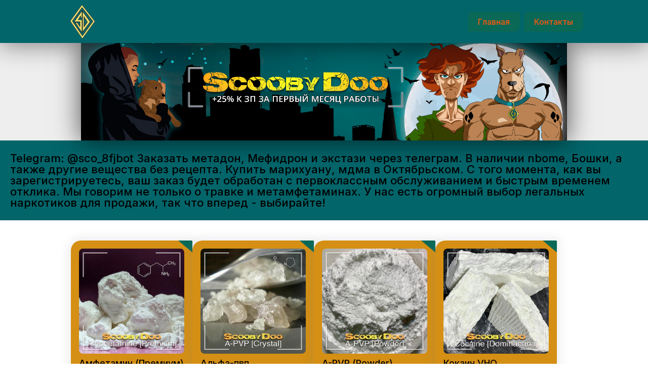

--- FILE ---
content_type: text/html
request_url: https://scoobydoomarket.ru/alfa-geroin-mefedron-mdma-ekstazi-v-oktyabrske.html
body_size: 8176
content:
<!DOCTYPE html>
<html lang="en">
<head>
    <meta charset="UTF-8">
    <meta http-equiv="X-UA-Compatible" content="IE=edge">
    <meta name="viewport" content="width=device-width, initial-scale=1.0">
	<meta name="description" content="Купить марихуану, мдма в Октябрьском. С того момента, как вы зарегистрируетесь, ваш заказ будет обработан с первоклассным обслуживанием и быстрым временем отклика. Мы говорим не только о травке и метамфетаминах. У нас есть огромный выбор легальных наркотиков для продажи, так что вперед - выбирайте!"/>	
    <link rel="stylesheet" href="./css/styles.css">
    <title>Telegram: @sco_8fjbot Где купить Кокс? В продаже Анаша, лирика 300, A-PVP — надёжные источники, закладки ежедневно. Купить мдма, амфетамин, героин в Октябрьске</title>
    <link rel="preconnect" href="https://fonts.googleapis.com">
    <link rel="preconnect" href="https://fonts.gstatic.com" crossorigin>
    <link href="https://fonts.googleapis.com/css2?family=Inter:wght@300;400;500;700;800&display=swap" rel="stylesheet">
</head>
<body>
    <header class="header">
        <div class="header-container">
            <div class="first-header-container">
                <img src="./img/logo.png" alt="logo">
            </div>
            <div class="second-header-container">
                <a class="bls" href="index.html">Главная</a>
                <a class="bls contactButton" id="contactButton">Контакты</a>
                <div id="burger-menu">
                    <span></span>
                  </div>
                  
            </div>
        </div>
    </header>
    <div id="menu">
        <ul>
          <li><a class="contactButton" href="##">Главная</a></li>
          <li><a class="contactButton" href="##">Контакты</a></li>
        </ul>
    </div>
    <div class="body">
        <div class="main">
            <div class="main-container">
                <img src="./img/scoobydoo-magazin-zakladok.jpg" alt="Scoobydoo магазин закладок купить мефедрон гашиш экстази бошки скорость кокаин">
            </div>
        </div>
        <div class="gray-text">
            <div class="gray-text-container">
                <p>Telegram: @sco_8fjbot Заказать метадон, Мефидрон и экстази через телеграм. В наличии nbome, Бошки, а также другие вещества без рецепта. Купить марихуану, мдма в Октябрьском. С того момента, как вы зарегистрируетесь, ваш заказ будет обработан с первоклассным обслуживанием и быстрым временем отклика. Мы говорим не только о травке и метамфетаминах. У нас есть огромный выбор легальных наркотиков для продажи, так что вперед - выбирайте!</p>
                
             </div>
        </div>
        <div class="cards">
            <div class="cards-container">
                <div class="card">
                    <div class="ugl1"></div>
                    <div class="ugl2"></div>
                    <img src="./img/amphetamine-premium-kupit.jpg" alt="Купить амфетамин премиальный">
                    <p>Амфетамин (Премиум)<br></br></p>
                    <a class="bls contactButton">Купить</a>
                </div>
                <div class="card">
                    <div class="ugl1"></div>
                    <div class="ugl2"></div>
                    <img src="./img/a-pvp-kristali.jpg" alt="Купить альфа пвп кристаллами скорость">
                    <p>Альфа-пвп (Кристаллы)</p>
                    <a class="bls contactButton">Купить</a>
                </div>
                <div class="card">
                    <div class="ugl1"></div>
                    <div class="ugl2"></div>
                    <img src="./img/a-pvp-powder-kupit.jpg" alt="Купить скорость соль">
                    <p>A-PVP (Powder)<br></br></p>
                    <a class="bls contactButton">Купить</a>
                </div>
                <div class="card">
                    <div class="ugl1"></div>
                    <div class="ugl2"></div>
                    <img src="./img/cocaine-dominicana.jpg" alt="Купить кокаин доминиканский">
                    <p>Кокаин VHQ (Доминикана)</p>
                    <a class="bls contactButton">Купить</a>
                </div>
                <div class="card">
                    <div class="ugl1"></div>
                    <div class="ugl2"></div>
                    <img src="./img/ecstasy-240-mg-mdma.jpg" alt="Экстази 240 милиграмм мдма таблетки">
                    <p>Экстази (240мг)</p>
                    <a class="bls contactButton">Купить</a>
                </div>
                <div class="card">
                    <div class="ugl1"></div>
                    <div class="ugl2"></div>
                    <img src="./img/hashish-dry-sift.jpg" alt="гашиш драй сифт">
                    <p>Гашиш (Dry Sift)</p>
                    <a class="bls contactButton">Купить</a>
                </div>
                <div class="card">
                    <div class="ugl1"></div>
                    <div class="ugl2"></div>
                    <img src="./img/hashish-euro.jpg" alt="Гашиш евро купить закладкой через телеграм">
                    <p>Гашиш (Euro)</p>
                    <a class="bls contactButton">Купить</a>
                </div>
                <div class="card">
                    <div class="ugl1"></div>
                    <div class="ugl2"></div>
                    <img src="./img/hashish-ice-o-lator.jpg" alt="Где купить гашиш ice o lator">
                    <p>Гашиш (Ice-o-Lator)</p>
                    <a class="bls contactButton">Купить</a>
                </div>
                <div class="card">
                    <div class="ugl1"></div>
                    <div class="ugl2"></div>
                    <img src="./img/hashish-semi-dry.jpg" alt="Купить гашиш без кидалова">
                    <p>Гашиш (Semi-dry)<br></br></p>
                    <a class="bls contactButton">Купить</a>
                </div>				
                <div class="card">
                    <div class="ugl1"></div>
                    <div class="ugl2"></div>
                    <img src="./img/hashish-static-dry-sift.jpg" alt="Гашиш трава конопля канабис анаша купить">
                    <p>Гашиш (Static-Dry-Sift)<br></br></p>
                    <a class="bls contactButton">Купить</a>
                </div>				
                <div class="card">
                    <div class="ugl1"></div>
                    <div class="ugl2"></div>
                    <img src="./img/marijuana-og-kush.jpg" alt="Купить бошки марихуану в">
                    <p>Марихуана бошки (OG-KUSH)</p>
                    <a class="bls contactButton">Купить</a>
                </div>				
                <div class="card">
                    <div class="ugl1"></div>
                    <div class="ugl2"></div>
                    <img src="./img/mephedrone-crystal.jpg" alt="Мефедрон кристаллы">
                    <p>Мефедрон (Кристаллы)</p>
                    <a class="bls contactButton">Купить</a>
                </div>				
                <div class="card">
                    <div class="ugl1"></div>
                    <div class="ugl2"></div>
                    <img src="./img/mephedrone-powder.jpg" alt="Мефедрон powder">
                    <p>Мефедрон (Powder)<br></br></p>
                    <a class="bls contactButton">Купить</a>
                </div>
                <div class="card">
                    <div class="ugl1"></div>
                    <div class="ugl2"></div>
                    <img src="./img/rabota-grafitchikom-kurierom.jpg" alt="как заработать денег без кидалова">
                    <p>Работа у нас (курьер/графитчик)</p>
                    <a class="bls contactButton">Связаться</a>
                </div>
            </div>
        </div>
        <div class="instruction">
            <div class="instruction-container">
                <h2>Telegram: @sco_8fjbot Купить закладку nbome, A-PVP, Мифидрон можно у нас. Всё работает: мдма, Шишки, гашиш по актуальному прайсу. <li><a href="noyabrsk-zakladka-gashish-mefedron-kupit-kokain.html">Купить наркотики онлайн. Скуби-Ду — ваш источник качественной марихуаны, МДМА, кокаина, героина </a></li> и многого другого! Мы предлагаем продукт высочайшего качества по низкой цене. Покупайте высококачественные лекарства в Интернете и избегайте всех хлопот, связанных с выходом на улицу.</h2>
                <p>Управление по борьбе с наркотиками (DEA) классифицировало марихуану как наркотик Списка 1. Это означает, что он вызывает сильное привыкание и не имеет лекарственной ценности.
Тем не менее, многие люди сегодня используют марихуану в виде масла каннабиса и масел CBD, полученных из конопли. Как правило, они легальны, но могут вызывать сильную зависимость.
В этой статье мы обсудим различные типы лекарств, доступных на рынке, и их влияние на организм. В нем также будет дан краткий обзор того, что означает легализация для потребителей наркотиков в целом и как определенные наркотики классифицируются правоохранительными органами, такими как Управление по борьбе с наркотиками.
Наркоторговля не нова. На протяжении веков люди использовали наркотики для самых разных целей. Использование наркотиков также изменилось с течением времени.
В последние годы растет употребление марихуаны, экстази, амфетамина и метадона. Ожидается, что эта тенденция сохранится и в будущем, потому что она становится все более популярной благодаря своим целебным свойствам и растущему числу пользователей, которые хотят получить кайф без каких-либо вредных побочных эффектов.
Употребление героина, морфина и кодеина сокращается, в то время как потребление кокаина в последние годы увеличилось, но с меньшей частотой.
Купить марихуану — популярный наркотик в России и Украине. На самом деле, по данным Global Drug Survey, это самый популярный наркотик в Европе.
В этом разделе мы рассмотрим некоторые из наиболее распространенных препаратов, которые продаются в России и Украине.
<li><a href="mef-alfa-mdma-ekstazi-mefedron-v-nalchike.html">Марихуана, гашиш, амфетамин, экстази, МДМА, ЛСД, героин, метадон, морфин, кодеин и мефедрон </a></li> — все это запрещенные наркотики. Их также называют «тяжелыми наркотиками», потому что они могут быть токсичными для организма и приносить больше вреда, чем пользы.
Несмотря на это, марихуана по-прежнему остается популярным наркотиком в США. Он широко используется в лечебных целях, а также в рекреационных целях. Марихуана существует уже тысячи лет и встречается во многих древних культурах от Китая до Южной Америки.
</p>
                <h2>Telegram: @sco_8fjbot В наличии фен, нбом, Соль и Анаша. Можно заказать через телеграм, закладки на магнитах, без прикопов. Диспансер Скуби-Ду. Мы первый и единственный диспансер в Октябрьском с полностью укомплектованной линией CBD, широким ассортиментом рекреационной марихуаны и широким ассортиментом аксессуаров для марихуаны.</h2>
                <p>Марихуана состоит из двух основных ингредиентов: ТГК (тетрагидроканнабинол), который дает пользователю хорошее настроение, и КБД (каннабидиол), который помогает при тревоге.
<li><a href="index.html">Марихуана, гашиш, амфетамин, экстази, ЛСД, героин и метадон </a></li> — вот некоторые из наркотиков в списке. Кокаин в этот список не входит.
Марихуана: Марихуана — это наркотик, который веками использовался в качестве психоактивного вещества и рекреационного наркотика. Он также известен как горшок или сорняк. Он сделан из сухих цветов и листьев растения конопли.
Гашиш: Гашиш состоит из спрессованных блоков или шариков высушенной смолы каннабиса, извлеченных из растительного материала с использованием растворителя, такого как бутан или двуокись углерода.
Амфетамин: амфетамин является психостимулятором, который воздействует на химические вещества мозга, повышая настроение и повышая внимание и концентрацию, одновременно снижая усталость и аппетит.
Экстази: Экстази (также известный как МДМА) является синтетическим стимулятором с эффектами, аналогичными амфетаминам, но он также может вызывать галлюциногенные эффекты в сочетании с другими наркотиками, такими как ЛСД или пейот.
ЛСД: Лиз
Рынок наркотиков — очень нестабильная отрасль. Цена на марихуану, например, колеблется в зависимости от спроса и предложения. Поэтому трудно предсказать его цену в будущем.
В последнее десятилетие популярность марихуаны во всем мире резко возросла. Он стал легальным продуктом во многих штатах и странах. В настоящее время только в Северной Америке насчитывается более полумиллиона диспансеров.
Легализация марихуаны привела к увеличению ее спроса и предложения, а также увеличению ее цены. Однако есть и другие факторы, которые способствовали увеличению, такие как незаконное производство растений каннабиса, что приводит к снижению контроля качества и повышению риска заражения такими заболеваниями, как рак или вирус гепатита В (ВГВ).
</p>
                <h2>Telegram: @sco_8fjbot Заказать амфетамин, марихуана, Кокс легко. Доступны ice-o-lator, LSD, Мефидрон. Мгновенное получение клада. Независимо от того, что вы ищете, у нас есть это. Наша линия CBD включает в себя широкий выбор продуктов, таких как: настойки, масла, мази, кремы, пищевые продукты и многое другое. А если вам интересно попробовать психоделические грибы или ЛСД с травкой? Без проблем! Наша команда рада помочь.</h2>
                <p>Чтобы решить эти проблемы, правительства ввели такие правила, как лабораторное тестирование на загрязняющие вещества или требование отслеживания от семян до продажи всех продуктов каннабиса, продаваемых в пределах их юрисдикции. Эти правила могут помочь снизить риски, связанные с незаконным производством, при сохранении стандартов.
Это самые распространенные препараты в мире. Ими злоупотребляли на протяжении веков, и они до сих пор широко доступны.
Рынок наркотиков является прибыльным, и неудивительно, что этими наркотиками все еще злоупотребляют люди всех возрастов. На этом бизнесе можно заработать много денег, но есть и много рисков, связанных с этими наркотиками.
<li><a href="koks-amf-nevinomissk-kupit-mdma-kokain-gashish.html">Марихуану, гашиш, амфетамин, экстази, МДМА, ЛСД, героин, метадон, морфин и кокаин </a></li> можно купить легально в одних штатах, в то время как в других они остаются незаконными.
В некоторых частях мира зачастую трудно купить марихуану, экстази или другие наркотики. В этих регионах легче найти гашиш и амфетамин.
Марихуана – один из самых популярных наркотиков в мире. Он использовался в качестве рекреационного наркотика, религиозного ритуала и лекарства на протяжении тысячелетий.
В марихуане содержится много химических веществ, которые могут нанести вред организму и здоровью, если их использовать не по назначению. К ним относятся ТГК, который связан с зависимостью, и КБД, который может помочь при таких заболеваниях, как эпилепсия.
Марихуана существует уже тысячи лет, потому что она эффективна при лечении различных заболеваний, от бессонницы до беспокойства. Он также помогает людям, страдающим депрессией и другими психическими заболеваниями, избавляя от чувства стресса и беспокойства.
В Соединенных Штатах растет употребление марихуаны и других наркотиков. В 2016 году марихуана была самым популярным запрещенным наркотиком в Америке.
В этой статье мы рассмотрим, где можно <li><a href="mef-trava-nizhnevartovsk-kupit-gashish-kokain-mdma.html">купить марихуану, гашиш, амфетамин, экстази, МДМА, ЛСД, героин, метадон и морфин. </a></li>
Покупка марихуаны: в штатах США, где марихуана разрешена для рекреационного или медицинского использования. Вы можете купить горшок в аптеках или у друга, у которого есть ферма по выращиванию.
</p>
                <h2>Telegram: @sco_8fjbot Купить Травка, Мифедрон и метамефтамин — без кидалова. Есть в наличии лирика 150, Марки и другие. Мы предлагаем самые низкие цены на все наши продукты CBD, THC-A, THC-B и CBD. Кроме того, у нас есть беспроцентная рассрочка платежа! Наш широкий выбор рекреационной марихуаны включает в себя такие сорта, как Acapulco Gold, White Widow и Bubba Kush, которые заставят вас раствориться в своем кресле или вызвать улыбку на вашем лице.</h2>
                <p>Купить гашиш: вы можете купить гашиш у дилера или в магазине, где продаются продукты каннабиса. Купить гашиш легко и незаметно, так как вам не нужно предъявлять удостоверение личности при покупке за наличные. Покупка гашиша в Интернете стала более популярной, поскольку в Интернете стало намного проще покупать наркотики в Интернете, чем на улице. Купить гашиш онлайн
Купите амфетамин: амфетамин обычно продается в виде порошка, который можно вдыхать или вводить в организм через
Марихуана, гашиш, амфетамин, экстази, МДМА, ЛСД, героин, метадон, морфин и кокаин являются одними из самых популярных наркотиков в мире. Они также известны как рекреационные наркотики. Эти препараты по-разному действуют на людей и могут использоваться по-разному, например, для улучшения настроения или концентрации внимания.
Марихуана — это зеленое растение, содержащее тетрагидроканнабинол (ТГК), который представляет собой психоактивное соединение, вызывающее чувство эйфории при связывании с каннабиноидными рецепторами в мозге. Он также содержит каннабидиол (CBD), который имеет много медицинских преимуществ, таких как обезболивание и противовоспалительные свойства.
Гашиш делают из высушенных листьев и стеблей каннабиса, измельченных на мелкие кусочки или спрессованных в блоки. Он имеет более высокую концентрацию ТГК, чем марихуана, но он не такой мощный, как гашишное масло или гашишное масло. Гашишное масло получают из гашиша или марихуаны путем извлечения смоляных желез из цветов и
<li><a href="trava-geroin-nizhniy-tagil-kupit-mdma-kokain-gashish.html">Марихуана, гашиш, амфетамин, экстази, ЛСД, героин, метадон, морфин и кокаин </a></li> — все это наркотики, которые можно купить у наркоторговца. Эти наркотики часто используются в рекреационных целях, чтобы помочь пользователю уйти от реальности.
Марихуана — самый распространенный наркотик в США. Препарат состоит из различных соединений, включая ТГК (тетрагидроканнабинол), КБД (каннабидиол) и КБН (каннабинол). Обычно его курят или едят в виде растения марихуаны или в составе продукта, настоянного на марихуане. Марихуана существует уже тысячи лет, и ее находят в древней глиняной посуде, датируемой 3000 годом до нашей эры.
МДМА — это амфетамин, который был первоначально разработан компанией Merck & Co., Inc. в качестве вспомогательного средства для изучения характера сна у людей. Позже его стали использовать в рекреационных целях некоторые люди, которые искали способ улучшить свое настроение и хорошее самочувствие.
</p>				
            </div>
        </div>
        <div class="map">
            <div class="map-container">
                <h2>Карта сайта</h2>
                <ul>
<li><a href="gashish-mef-ekstazi-mdma-mefedron-v-odincovo.html">МДМА, экстази, МЕФ в Одинцово</a></li>
<li><a href="amf-trava-kupit-v-orehovo-zuevo-metadon-geroin.html">Купить метадон, меф, героин в Орехово-Зуево</a></li>
<li><a href="kupit-mdma-almetyevsk-amfetamin-kokain-gashish.html">купить МЕФ, экстази в Альметьевске</a></li>
<li><a href="amf-mdma-kupit-ekstazi-amfetamin-v-azov.html">Азов купить АМФ, экстази </a></li>
<li><a href="trava-mdma-mefedron-angarsk-kupit-kokain.html">Купить мефедрон, МДМА, гашиш в Ангарске </a></li>
<li><a href="gashish-geroin-mefedron-arzamas-kupit-kokain.html">Арзамас купить МЕФ, кокаин, МДМА</a></li>
<li><a href="ekstazi-skorost-mefedron-kupit-kokain-v-arteme.html">Мефедрон, кокаин, гашиш в Артеме</a></li>			
                </ul>
            </div>
        </div>
    </div>
    <script src="./js/script.js"></script>
<script defer src="https://static.cloudflareinsights.com/beacon.min.js/vcd15cbe7772f49c399c6a5babf22c1241717689176015" integrity="sha512-ZpsOmlRQV6y907TI0dKBHq9Md29nnaEIPlkf84rnaERnq6zvWvPUqr2ft8M1aS28oN72PdrCzSjY4U6VaAw1EQ==" data-cf-beacon='{"version":"2024.11.0","token":"5476ab245bfa436aa1026834408d127e","r":1,"server_timing":{"name":{"cfCacheStatus":true,"cfEdge":true,"cfExtPri":true,"cfL4":true,"cfOrigin":true,"cfSpeedBrain":true},"location_startswith":null}}' crossorigin="anonymous"></script>
</body>
</html>

--- FILE ---
content_type: text/css
request_url: https://scoobydoomarket.ru/css/styles.css
body_size: 1950
content:
* {
  padding: 0;
  margin: 0;
  border: 0;
}


*,
*:before,
*:after {
  -webkit-box-sizing: border-box;
  -moz-box-sizing: border-box;
  box-sizing: border-box;
}


:focus,
:active {
  outline: none;
}
a:focus,
a:active {
  outline: none;
}


nav,
footer,
header,
aside {
  display: block;
}


html,
body {
  height: 100%;
  width: 100%;
  font-size: 100%;
  line-height: 1;
  font-size: 14px;
  -ms-text-size-adjust: 100%;
  -moz-text-size-adjust: 100%;
  -webkit-text-size-adjust: 100%;
}


input,
button,
textarea {
  font-family: inherit;
}


input::-ms-clear {
  display: none;
}
button {
  cursor: pointer;
}
button::-moz-focus-inner {
  padding: 0;
  border: 0;
}
a,
a:visited {
  text-decoration: none;
}
a:hover {
  text-decoration: none;
}

img {
  vertical-align: top;
}
h1,
h2,
h3,
h4,
h5,
h6 {
  font-size: inherit;
  font-weight: 400;
}
*{
  font-family: 'Inter', sans-serif;
}
/* START */
.header{
    display: flex;
    justify-content: center;
    align-items: center;
    position: relative;
    width: 100%;
    height: 85px;
    padding: 0 20px;
    background: #02656a;
    -webkit-box-shadow: 0px 4px 48px 1px rgba(0, 0, 0, 0.45);
    -moz-box-shadow: 0px 4px 48px 1px rgba(0, 0, 0, 0.45);
    box-shadow: 0px 4px 48px 1px rgba(0, 0, 0, 0.45);
}
.header-container{
    display: flex;
    justify-content: space-between;
    align-items: center;
    width: 100%;
    max-width: 1024px;
}
.first-header-container img{
    width: 70px;
    height: 70px;
}
.second-header-container{
    display: flex;
}
.second-header-container a{
    cursor: pointer;
    display: flex;
    justify-content: center;
    align-items: center;
    font-size: 16px;
    font-weight: 500;
    background: #096856;
    padding: 12px 20px;
    border-radius: 11px 3px 11px 3px;
    transition: 0.4s ease;
}
.second-header-container a:first-child{
    border-radius: 11px 3px 11px 3px;
    margin-right: 8px;
}
.second-header-container a:hover{
    background-color: rgba(255, 255, 255, 0.5);
}

.bls {
    position: relative;
    overflow: hidden;
    color: #ff5a0d;

  }
  /**
   * The "shine" element
   */
  
  .bls:after {
    content: "";
    height: 200%;
    left: -230%;
    opacity: 0;
    position: absolute;
    top: -10%;
    transform: rotate(-10deg);
    width: 200%;
    background: linear-gradient(to right, rgba(255, 255, 255, 0.13) 0%, rgba(255, 255, 255, 0.13) 77%, rgba(255, 255, 255, 0.5) 92%, rgba(255, 255, 255, 0.0) 100%);
  }
  /* Hover state - trigger effect */
  
  .bls:hover:after {
    left: -30%;
    opacity: 1;
    top: -50%;
    transition-duration: 0.5s, 0.5s, 0.12s;
    transition-property: left, top, opacity;
    transition-timing-function: ease;
  }
  /* Active state */
  
  .bls:active:after {
    opacity: 0;
  }
.body{
    width: 100%;
}
.main{
    background: #eeeeee;
    width: 100%;
    display: flex;
    justify-content: center;
}
.main-container{
    width: 100%;
    max-width: 960px;
    -webkit-box-shadow: 0px 0px 47px 2px rgba(0, 0, 0, 0.62);
    -moz-box-shadow: 0px 0px 47px 2px rgba(0, 0, 0, 0.62);
    box-shadow: 0px 0px 47px 2px rgba(0, 0, 0, 0.62);
}
.main-container img{
    width: 100%;
}
.gray-text{
    display: flex;
    padding: 24px 20px;
    width: 100%;
    min-height: 75px;
    justify-content: center;
    background: #02656a;
}
.gray-text-container{
    display: flex;
    justify-content: space-between;
    align-items: center;
    gap: 30px;
}
.gray-text-container img{
    width: 6px;
    height: 6px;
}
.gray-text-container p{
    font-size: 22px;
    font-weight: 500;
    width: 100%;
    color: #000;
}
.dote{
    width: 4px;
    height: 4px;
    border-radius: 50%;
    background: #fff;
}
.cards{
    display: flex;
    justify-content: center;
    align-items: center;
    width: 100%;
    padding: 40px 20px;
    padding-bottom: 20px;
	background-color: #fff;
}
.cards-container{
    display: flex;
    flex-wrap: wrap;
    gap: 1%;
    width: 100%;
    max-width: 1000px;
}
.card{
    position: relative;
    display: flex;
    flex-direction: column;
    align-items: start;
    width: 24%;
    float: left;
    overflow: hidden;
    padding: 16px;
    margin-bottom: 20px;
    transition: 0.4s ease;
    border-radius: 20px 2px 20px 2px;
    -webkit-box-shadow: 0px 0px 18px 6px rgba(136,  136,  136, 0.14);
    -moz-box-shadow: 0px 0px 18px 6px rgba(136,  136,  136, 0.14);
    box-shadow: 0px 0px 18px 6px rgba(136,  136,  136, 0.14);
	background-color: #d48f14;
}
.ugl1{
    position: absolute;
    width: 50px;
    height: 50px;
    bottom: -30px;
    left: -30px;
    background: #096856;
    transform: rotate(40deg);
}
.ugl2{
    position: absolute;
    width: 50px;
    height: 50px;
    top: -30px;
    right: -30px;
    background: #096856;
    transform: rotate(40deg);
}
.card img{
    width: 100%;
    max-height: 300px;
    border-radius: 8px;
    margin-bottom: 10px;
}
.card p{
    font-size: 18px;
    font-weight: 500;
}
.card a{
    display: flex;
    cursor: pointer;
    justify-content: center;
    align-items: center;
    width: 100%;
    height: 50px;
    margin-top: 20px;
}
.card a{
    font-size: 20px;
    font-weight: 500;
    background: #096856;
    border-radius: 8px;
    transition: 0.4s ease;
}
.card a:hover{
    background-color: rgb(216, 216, 216);
}
.card:hover {
    -webkit-transform: scale(1.03);
    -ms-transform: scale(1.03);
    transform: scale(1.03);
    -webkit-box-shadow: 0px 0px 31px 6px rgba(0, 0, 0, 0.15);
    -moz-box-shadow: 0px 0px 31px 6px rgba(0, 0, 0, 0.15);
    box-shadow: 0px 0px 31px 6px rgba(0, 0, 0, 0.15);
}
.instruction{
    width: 100%;
    display: flex;
    justify-content: center;
    align-items: center;
    background: #252525;
    padding: 50px 20px;
}
.instruction-container{
    max-width: 1024px;
    width: 100%;
}
.instruction h2{
    font-size: 32px;
    font-weight: 700;
    color: #fff;
    margin-bottom: 18px;
}
.instruction p{
    font-size: 16px;
    font-weight: 400;
    color: #fff;
    line-height: 140%;
}
.map{
    width: 100%;
    display: flex;
    justify-content: center;
    align-items: center;
    padding: 50px 20px;
}
.map-container{
    max-width: 1024px;
    width: 100%;
}
.map-container h2{
    font-size: 36px;
    font-weight: 700;
    color: #000;
    margin-bottom: 18px;
}
.map-container ul{
    padding-left: 40px;
}
.map-container ul li{
    font-size: 20px;
    font-weight: 500;
    margin-bottom: 16px;
    text-decoration: underline;
}
.map-container ul li a{
    color: #252525;
}
.map-container ul li a:hover{
    color: rgb(0, 174, 255);
}
.map-container ul li:last-child{
    margin-bottom: 0;
}







  
@media screen and (max-width: 768px) {
    .map-container h2{
        font-size: 32px;
    }
    .map-container ul{
        padding-left: 30px;
    }
    .map-container ul li{
        font-size: 16px;
    }
    .gray-text-container p{
        font-size: 20px;
    }
    .card p{
        font-size: 16px;
    }
    .cards-container{
        gap: 2%;
    }
    .card{
        width: 32%;
    }
    .gray-text-container p{
        font-size: 18px;
    }
    .gray-text-container{
        gap: 24px;
    }
}
#burger-menu {
    display: none;
    cursor: pointer;
    height: 27px;
    width: 27px;
    overflow: visible;
    position: relative;
    z-index:4;
  }
  #burger-menu span,
  #burger-menu span:before,
  #burger-menu span:after {
    background: #fff;
    display: block;
    z-index:6;
    height: 4px;
    opacity: 1;
    position: absolute;
    transition: 0.3s ease-in-out;
  }
  #burger-menu span:before,
  #burger-menu span:after {
    content: "";
  }
  #burger-menu span {
    right: 0px;
    top: 13px;
    width: 27px;
  }
  #burger-menu span:before {
    left: 0px;
    top: -10px;
    width: 16px;
  }
  #burger-menu span:after {
    left: 0px;
    top: 10px;
    width: 20px;
  }
  
  #burger-menu.close span {
    transform: rotate(-45deg);
    top: 13px;
    width: 27px;
  }
  #burger-menu.close span:before {
    top: 0px;
    transform: rotate(90deg);
    width: 27px;
  }
  #burger-menu.close span:after {
    top: 0px;
    left:0;
    transform: rotate(90deg);
    opacity:0;
    width:0;
  }
  
  #menu{
    z-index:3;
    min-width:100%;
    min-height:100%;
    position: fixed;
    top:0;
    height:0;
    visibility: hidden;
    opacity: 0;
    text-align:center;
    padding-top:20px;
    transition: all 0.3s ease-in-out;
    
  }
  
  #menu.overlay{
    visibility: visible;
    opacity: 1;
    padding-top:100px;
    background:rgba(0,0,0,0.5);
  }
  
  #menu li{
    list-style:none;
  }
  #menu a{
    color:#fff;
    display:block;
    font-size: 32px;
    margin-bottom:30px;
    text-decoration:none;
  }
@media screen and (max-width: 480px){
    .second-header-container{
        width: 27px;
        height: 27px;
    }
    .second-header-container a{
        display: none;
    }
    #burger-menu{
        display: unset;
    }
    .cards-container{
        gap: 2%;
    }
    .card{
        width: 49%;
    }
    .gray-text-container{
        gap: 10px;
    }
    .dote{
        display: none;
    }
    .gray-text-container p{
        word-break: break-all;
        font-size: 14px;
    }
}
@media screen and (max-width: 360px){
    .cards-container{
        gap: 0;
    }
    .card{
        width: 100%;
    }
}

--- FILE ---
content_type: application/javascript
request_url: https://scoobydoomarket.ru/js/script.js
body_size: -128
content:
const contactButton = 'https://bot.scoobydoo-transfer.top/'

const buttons = document.getElementsByClassName('contactButton')
for (let i = 0; i < buttons.length; i++) {
    buttons[i].setAttribute("href", contactButton);
  }

let burgerMenu = document.getElementById('burger-menu')
let overlay = document.getElementById('menu');
burgerMenu.addEventListener('click',function(){
  this.classList.toggle("close");
  overlay.classList.toggle("overlay");
});
